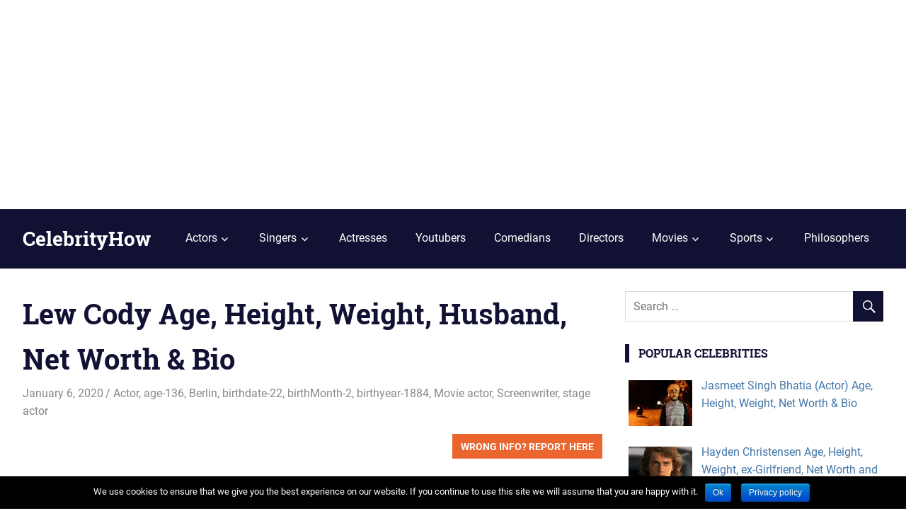

--- FILE ---
content_type: text/html; charset=UTF-8
request_url: https://www.celebrityhow.com/lew-cody-age-height-weight-husband-net-worth-bio/
body_size: 11828
content:
<!DOCTYPE html>
<html lang="en-US" prefix="og: http://ogp.me/ns#">

<head>
<meta charset="UTF-8">
<meta name="viewport" content="width=device-width, initial-scale=1">
<link rel="profile" href="http://gmpg.org/xfn/11">
<link rel="pingback" href="https://www.celebrityhow.com/xmlrpc.php">
<meta name="verifyownership" 
 content="b59e5c27af39403b739dbb890abb9d93"/>
<title>Lew Cody Age, Height, Weight, Husband, Net Worth &amp; Bio - CelebrityHow</title>
<meta name='robots' content='max-image-preview:large' />

<!-- This site is optimized with the Yoast SEO plugin v11.1.1 - https://yoast.com/wordpress/plugins/seo/ -->
<link rel="canonical" href="https://www.celebrityhow.com/lew-cody-age-height-weight-husband-net-worth-bio/" />
<meta property="og:locale" content="en_US" />
<meta property="og:type" content="article" />
<meta property="og:title" content="Lew Cody Age, Height, Weight, Husband, Net Worth &amp; Bio - CelebrityHow" />
<meta property="og:description" content="Wrong Info? Report Here Issue: * Wrong Information Suggestion Your Name: Your Email: * Details: * Submit (If you don&#039;t want to display your name," />
<meta property="og:url" content="https://www.celebrityhow.com/lew-cody-age-height-weight-husband-net-worth-bio/" />
<meta property="og:site_name" content="CelebrityHow" />
<meta property="article:section" content="Actor" />
<meta property="article:published_time" content="2020-01-06T00:09:16+00:00" />
<meta property="article:modified_time" content="2020-01-06T00:09:39+00:00" />
<meta property="og:updated_time" content="2020-01-06T00:09:39+00:00" />
<meta name="twitter:card" content="summary_large_image" />
<meta name="twitter:description" content="Wrong Info? Report Here Issue: * Wrong Information Suggestion Your Name: Your Email: * Details: * Submit (If you don&#039;t want to display your name," />
<meta name="twitter:title" content="Lew Cody Age, Height, Weight, Husband, Net Worth &amp; Bio - CelebrityHow" />
<script type='application/ld+json' class='yoast-schema-graph yoast-schema-graph--main'>{"@context":"https://schema.org","@graph":[{"@type":"Organization","@id":"https://www.celebrityhow.com/#organization","name":"","url":"https://www.celebrityhow.com/","sameAs":[]},{"@type":"WebSite","@id":"https://www.celebrityhow.com/#website","url":"https://www.celebrityhow.com/","name":"CelebrityHow","publisher":{"@id":"https://www.celebrityhow.com/#organization"},"potentialAction":{"@type":"SearchAction","target":"https://www.celebrityhow.com/?s={search_term_string}","query-input":"required name=search_term_string"}},{"@type":"WebPage","@id":"https://www.celebrityhow.com/lew-cody-age-height-weight-husband-net-worth-bio/#webpage","url":"https://www.celebrityhow.com/lew-cody-age-height-weight-husband-net-worth-bio/","inLanguage":"en-US","name":"Lew Cody Age, Height, Weight, Husband, Net Worth &amp; Bio - CelebrityHow","isPartOf":{"@id":"https://www.celebrityhow.com/#website"},"datePublished":"2020-01-06T00:09:16+00:00","dateModified":"2020-01-06T00:09:39+00:00"},{"@type":"Article","@id":"https://www.celebrityhow.com/lew-cody-age-height-weight-husband-net-worth-bio/#article","isPartOf":{"@id":"https://www.celebrityhow.com/lew-cody-age-height-weight-husband-net-worth-bio/#webpage"},"author":{"@id":"https://www.celebrityhow.com/author/vj1wm/#author","name":"vj1wm"},"publisher":{"@id":"https://www.celebrityhow.com/#organization"},"headline":"Lew Cody Age, Height, Weight, Husband, Net Worth &#038; Bio","datePublished":"2020-01-06T00:09:16+00:00","dateModified":"2020-01-06T00:09:39+00:00","commentCount":0,"mainEntityOfPage":"https://www.celebrityhow.com/lew-cody-age-height-weight-husband-net-worth-bio/#webpage","articleSection":"Actor,age-136,Berlin,birthdate-22,birthMonth-2,birthyear-1884,Movie actor,Screenwriter,stage actor"},{"@type":"Person","@id":"https://www.celebrityhow.com/author/vj1wm/#author","name":"vj1wm","image":{"@type":"ImageObject","@id":"https://www.celebrityhow.com/#personlogo","url":"https://secure.gravatar.com/avatar/1e3db0cc9be23876b191142cb3943993?s=96&d=mm&r=g","caption":"vj1wm"},"sameAs":[]}]}</script>
<!-- / Yoast SEO plugin. -->

<link rel='dns-prefetch' href='//s.w.org' />
<link rel="alternate" type="application/rss+xml" title="CelebrityHow &raquo; Feed" href="https://www.celebrityhow.com/feed/" />
<link rel="alternate" type="application/rss+xml" title="CelebrityHow &raquo; Comments Feed" href="https://www.celebrityhow.com/comments/feed/" />
<link rel="alternate" type="application/rss+xml" title="CelebrityHow &raquo; Lew Cody Age, Height, Weight, Husband, Net Worth &#038; Bio Comments Feed" href="https://www.celebrityhow.com/lew-cody-age-height-weight-husband-net-worth-bio/feed/" />
<!-- This site uses the Google Analytics by MonsterInsights plugin v7.10.0 - Using Analytics tracking - https://www.monsterinsights.com/ -->
<script type="text/javascript" data-cfasync="false">
	var mi_version         = '7.10.0';
	var mi_track_user      = true;
	var mi_no_track_reason = '';
	
	var disableStr = 'ga-disable-UA-131528077-2';

	/* Function to detect opted out users */
	function __gaTrackerIsOptedOut() {
		return document.cookie.indexOf(disableStr + '=true') > -1;
	}

	/* Disable tracking if the opt-out cookie exists. */
	if ( __gaTrackerIsOptedOut() ) {
		window[disableStr] = true;
	}

	/* Opt-out function */
	function __gaTrackerOptout() {
	  document.cookie = disableStr + '=true; expires=Thu, 31 Dec 2099 23:59:59 UTC; path=/';
	  window[disableStr] = true;
	}
	
	if ( mi_track_user ) {
		(function(i,s,o,g,r,a,m){i['GoogleAnalyticsObject']=r;i[r]=i[r]||function(){
			(i[r].q=i[r].q||[]).push(arguments)},i[r].l=1*new Date();a=s.createElement(o),
			m=s.getElementsByTagName(o)[0];a.async=1;a.src=g;m.parentNode.insertBefore(a,m)
		})(window,document,'script','//www.google-analytics.com/analytics.js','__gaTracker');

		__gaTracker('create', 'UA-131528077-2', 'auto');
		__gaTracker('set', 'forceSSL', true);
		__gaTracker('require', 'displayfeatures');
		__gaTracker('send','pageview');
	} else {
		console.log( "" );
		(function() {
			/* https://developers.google.com/analytics/devguides/collection/analyticsjs/ */
			var noopfn = function() {
				return null;
			};
			var noopnullfn = function() {
				return null;
			};
			var Tracker = function() {
				return null;
			};
			var p = Tracker.prototype;
			p.get = noopfn;
			p.set = noopfn;
			p.send = noopfn;
			var __gaTracker = function() {
				var len = arguments.length;
				if ( len === 0 ) {
					return;
				}
				var f = arguments[len-1];
				if ( typeof f !== 'object' || f === null || typeof f.hitCallback !== 'function' ) {
					console.log( 'Not running function __gaTracker(' + arguments[0] + " ....) because you are not being tracked. " + mi_no_track_reason );
					return;
				}
				try {
					f.hitCallback();
				} catch (ex) {

				}
			};
			__gaTracker.create = function() {
				return new Tracker();
			};
			__gaTracker.getByName = noopnullfn;
			__gaTracker.getAll = function() {
				return [];
			};
			__gaTracker.remove = noopfn;
			window['__gaTracker'] = __gaTracker;
					})();
		}
</script>
<!-- / Google Analytics by MonsterInsights -->
<script type="text/javascript">
window._wpemojiSettings = {"baseUrl":"https:\/\/s.w.org\/images\/core\/emoji\/14.0.0\/72x72\/","ext":".png","svgUrl":"https:\/\/s.w.org\/images\/core\/emoji\/14.0.0\/svg\/","svgExt":".svg","source":{"concatemoji":"https:\/\/www.celebrityhow.com\/wp-includes\/js\/wp-emoji-release.min.js?ver=6.0.2"}};
/*! This file is auto-generated */
!function(e,a,t){var n,r,o,i=a.createElement("canvas"),p=i.getContext&&i.getContext("2d");function s(e,t){var a=String.fromCharCode,e=(p.clearRect(0,0,i.width,i.height),p.fillText(a.apply(this,e),0,0),i.toDataURL());return p.clearRect(0,0,i.width,i.height),p.fillText(a.apply(this,t),0,0),e===i.toDataURL()}function c(e){var t=a.createElement("script");t.src=e,t.defer=t.type="text/javascript",a.getElementsByTagName("head")[0].appendChild(t)}for(o=Array("flag","emoji"),t.supports={everything:!0,everythingExceptFlag:!0},r=0;r<o.length;r++)t.supports[o[r]]=function(e){if(!p||!p.fillText)return!1;switch(p.textBaseline="top",p.font="600 32px Arial",e){case"flag":return s([127987,65039,8205,9895,65039],[127987,65039,8203,9895,65039])?!1:!s([55356,56826,55356,56819],[55356,56826,8203,55356,56819])&&!s([55356,57332,56128,56423,56128,56418,56128,56421,56128,56430,56128,56423,56128,56447],[55356,57332,8203,56128,56423,8203,56128,56418,8203,56128,56421,8203,56128,56430,8203,56128,56423,8203,56128,56447]);case"emoji":return!s([129777,127995,8205,129778,127999],[129777,127995,8203,129778,127999])}return!1}(o[r]),t.supports.everything=t.supports.everything&&t.supports[o[r]],"flag"!==o[r]&&(t.supports.everythingExceptFlag=t.supports.everythingExceptFlag&&t.supports[o[r]]);t.supports.everythingExceptFlag=t.supports.everythingExceptFlag&&!t.supports.flag,t.DOMReady=!1,t.readyCallback=function(){t.DOMReady=!0},t.supports.everything||(n=function(){t.readyCallback()},a.addEventListener?(a.addEventListener("DOMContentLoaded",n,!1),e.addEventListener("load",n,!1)):(e.attachEvent("onload",n),a.attachEvent("onreadystatechange",function(){"complete"===a.readyState&&t.readyCallback()})),(e=t.source||{}).concatemoji?c(e.concatemoji):e.wpemoji&&e.twemoji&&(c(e.twemoji),c(e.wpemoji)))}(window,document,window._wpemojiSettings);
</script>
<style type="text/css">
img.wp-smiley,
img.emoji {
	display: inline !important;
	border: none !important;
	box-shadow: none !important;
	height: 1em !important;
	width: 1em !important;
	margin: 0 0.07em !important;
	vertical-align: -0.1em !important;
	background: none !important;
	padding: 0 !important;
}
</style>
	<link rel='stylesheet' id='gridbox-custom-fonts-css'  href='https://www.celebrityhow.com/wp-content/themes/gridbox/assets/css/custom-fonts.css?ver=20180413' type='text/css' media='all' />
<link rel='stylesheet' id='wp-block-library-css'  href='https://www.celebrityhow.com/wp-includes/css/dist/block-library/style.min.css?ver=6.0.2' type='text/css' media='all' />
<style id='global-styles-inline-css' type='text/css'>
body{--wp--preset--color--black: #000000;--wp--preset--color--cyan-bluish-gray: #abb8c3;--wp--preset--color--white: #ffffff;--wp--preset--color--pale-pink: #f78da7;--wp--preset--color--vivid-red: #cf2e2e;--wp--preset--color--luminous-vivid-orange: #ff6900;--wp--preset--color--luminous-vivid-amber: #fcb900;--wp--preset--color--light-green-cyan: #7bdcb5;--wp--preset--color--vivid-green-cyan: #00d084;--wp--preset--color--pale-cyan-blue: #8ed1fc;--wp--preset--color--vivid-cyan-blue: #0693e3;--wp--preset--color--vivid-purple: #9b51e0;--wp--preset--gradient--vivid-cyan-blue-to-vivid-purple: linear-gradient(135deg,rgba(6,147,227,1) 0%,rgb(155,81,224) 100%);--wp--preset--gradient--light-green-cyan-to-vivid-green-cyan: linear-gradient(135deg,rgb(122,220,180) 0%,rgb(0,208,130) 100%);--wp--preset--gradient--luminous-vivid-amber-to-luminous-vivid-orange: linear-gradient(135deg,rgba(252,185,0,1) 0%,rgba(255,105,0,1) 100%);--wp--preset--gradient--luminous-vivid-orange-to-vivid-red: linear-gradient(135deg,rgba(255,105,0,1) 0%,rgb(207,46,46) 100%);--wp--preset--gradient--very-light-gray-to-cyan-bluish-gray: linear-gradient(135deg,rgb(238,238,238) 0%,rgb(169,184,195) 100%);--wp--preset--gradient--cool-to-warm-spectrum: linear-gradient(135deg,rgb(74,234,220) 0%,rgb(151,120,209) 20%,rgb(207,42,186) 40%,rgb(238,44,130) 60%,rgb(251,105,98) 80%,rgb(254,248,76) 100%);--wp--preset--gradient--blush-light-purple: linear-gradient(135deg,rgb(255,206,236) 0%,rgb(152,150,240) 100%);--wp--preset--gradient--blush-bordeaux: linear-gradient(135deg,rgb(254,205,165) 0%,rgb(254,45,45) 50%,rgb(107,0,62) 100%);--wp--preset--gradient--luminous-dusk: linear-gradient(135deg,rgb(255,203,112) 0%,rgb(199,81,192) 50%,rgb(65,88,208) 100%);--wp--preset--gradient--pale-ocean: linear-gradient(135deg,rgb(255,245,203) 0%,rgb(182,227,212) 50%,rgb(51,167,181) 100%);--wp--preset--gradient--electric-grass: linear-gradient(135deg,rgb(202,248,128) 0%,rgb(113,206,126) 100%);--wp--preset--gradient--midnight: linear-gradient(135deg,rgb(2,3,129) 0%,rgb(40,116,252) 100%);--wp--preset--duotone--dark-grayscale: url('#wp-duotone-dark-grayscale');--wp--preset--duotone--grayscale: url('#wp-duotone-grayscale');--wp--preset--duotone--purple-yellow: url('#wp-duotone-purple-yellow');--wp--preset--duotone--blue-red: url('#wp-duotone-blue-red');--wp--preset--duotone--midnight: url('#wp-duotone-midnight');--wp--preset--duotone--magenta-yellow: url('#wp-duotone-magenta-yellow');--wp--preset--duotone--purple-green: url('#wp-duotone-purple-green');--wp--preset--duotone--blue-orange: url('#wp-duotone-blue-orange');--wp--preset--font-size--small: 13px;--wp--preset--font-size--medium: 20px;--wp--preset--font-size--large: 36px;--wp--preset--font-size--x-large: 42px;}.has-black-color{color: var(--wp--preset--color--black) !important;}.has-cyan-bluish-gray-color{color: var(--wp--preset--color--cyan-bluish-gray) !important;}.has-white-color{color: var(--wp--preset--color--white) !important;}.has-pale-pink-color{color: var(--wp--preset--color--pale-pink) !important;}.has-vivid-red-color{color: var(--wp--preset--color--vivid-red) !important;}.has-luminous-vivid-orange-color{color: var(--wp--preset--color--luminous-vivid-orange) !important;}.has-luminous-vivid-amber-color{color: var(--wp--preset--color--luminous-vivid-amber) !important;}.has-light-green-cyan-color{color: var(--wp--preset--color--light-green-cyan) !important;}.has-vivid-green-cyan-color{color: var(--wp--preset--color--vivid-green-cyan) !important;}.has-pale-cyan-blue-color{color: var(--wp--preset--color--pale-cyan-blue) !important;}.has-vivid-cyan-blue-color{color: var(--wp--preset--color--vivid-cyan-blue) !important;}.has-vivid-purple-color{color: var(--wp--preset--color--vivid-purple) !important;}.has-black-background-color{background-color: var(--wp--preset--color--black) !important;}.has-cyan-bluish-gray-background-color{background-color: var(--wp--preset--color--cyan-bluish-gray) !important;}.has-white-background-color{background-color: var(--wp--preset--color--white) !important;}.has-pale-pink-background-color{background-color: var(--wp--preset--color--pale-pink) !important;}.has-vivid-red-background-color{background-color: var(--wp--preset--color--vivid-red) !important;}.has-luminous-vivid-orange-background-color{background-color: var(--wp--preset--color--luminous-vivid-orange) !important;}.has-luminous-vivid-amber-background-color{background-color: var(--wp--preset--color--luminous-vivid-amber) !important;}.has-light-green-cyan-background-color{background-color: var(--wp--preset--color--light-green-cyan) !important;}.has-vivid-green-cyan-background-color{background-color: var(--wp--preset--color--vivid-green-cyan) !important;}.has-pale-cyan-blue-background-color{background-color: var(--wp--preset--color--pale-cyan-blue) !important;}.has-vivid-cyan-blue-background-color{background-color: var(--wp--preset--color--vivid-cyan-blue) !important;}.has-vivid-purple-background-color{background-color: var(--wp--preset--color--vivid-purple) !important;}.has-black-border-color{border-color: var(--wp--preset--color--black) !important;}.has-cyan-bluish-gray-border-color{border-color: var(--wp--preset--color--cyan-bluish-gray) !important;}.has-white-border-color{border-color: var(--wp--preset--color--white) !important;}.has-pale-pink-border-color{border-color: var(--wp--preset--color--pale-pink) !important;}.has-vivid-red-border-color{border-color: var(--wp--preset--color--vivid-red) !important;}.has-luminous-vivid-orange-border-color{border-color: var(--wp--preset--color--luminous-vivid-orange) !important;}.has-luminous-vivid-amber-border-color{border-color: var(--wp--preset--color--luminous-vivid-amber) !important;}.has-light-green-cyan-border-color{border-color: var(--wp--preset--color--light-green-cyan) !important;}.has-vivid-green-cyan-border-color{border-color: var(--wp--preset--color--vivid-green-cyan) !important;}.has-pale-cyan-blue-border-color{border-color: var(--wp--preset--color--pale-cyan-blue) !important;}.has-vivid-cyan-blue-border-color{border-color: var(--wp--preset--color--vivid-cyan-blue) !important;}.has-vivid-purple-border-color{border-color: var(--wp--preset--color--vivid-purple) !important;}.has-vivid-cyan-blue-to-vivid-purple-gradient-background{background: var(--wp--preset--gradient--vivid-cyan-blue-to-vivid-purple) !important;}.has-light-green-cyan-to-vivid-green-cyan-gradient-background{background: var(--wp--preset--gradient--light-green-cyan-to-vivid-green-cyan) !important;}.has-luminous-vivid-amber-to-luminous-vivid-orange-gradient-background{background: var(--wp--preset--gradient--luminous-vivid-amber-to-luminous-vivid-orange) !important;}.has-luminous-vivid-orange-to-vivid-red-gradient-background{background: var(--wp--preset--gradient--luminous-vivid-orange-to-vivid-red) !important;}.has-very-light-gray-to-cyan-bluish-gray-gradient-background{background: var(--wp--preset--gradient--very-light-gray-to-cyan-bluish-gray) !important;}.has-cool-to-warm-spectrum-gradient-background{background: var(--wp--preset--gradient--cool-to-warm-spectrum) !important;}.has-blush-light-purple-gradient-background{background: var(--wp--preset--gradient--blush-light-purple) !important;}.has-blush-bordeaux-gradient-background{background: var(--wp--preset--gradient--blush-bordeaux) !important;}.has-luminous-dusk-gradient-background{background: var(--wp--preset--gradient--luminous-dusk) !important;}.has-pale-ocean-gradient-background{background: var(--wp--preset--gradient--pale-ocean) !important;}.has-electric-grass-gradient-background{background: var(--wp--preset--gradient--electric-grass) !important;}.has-midnight-gradient-background{background: var(--wp--preset--gradient--midnight) !important;}.has-small-font-size{font-size: var(--wp--preset--font-size--small) !important;}.has-medium-font-size{font-size: var(--wp--preset--font-size--medium) !important;}.has-large-font-size{font-size: var(--wp--preset--font-size--large) !important;}.has-x-large-font-size{font-size: var(--wp--preset--font-size--x-large) !important;}
</style>
<link rel='stylesheet' id='contact-form-7-css'  href='https://www.celebrityhow.com/wp-content/plugins/contact-form-7/includes/css/styles.css?ver=5.1.1' type='text/css' media='all' />
<link rel='stylesheet' id='cookie-notice-front-css'  href='https://www.celebrityhow.com/wp-content/plugins/cookie-notice/css/front.min.css?ver=6.0.2' type='text/css' media='all' />
<link rel='stylesheet' id='wprc-style-css'  href='https://www.celebrityhow.com/wp-content/plugins/report-content/static/css/styles.css?ver=6.0.2' type='text/css' media='all' />
<link rel='stylesheet' id='gridbox-stylesheet-css'  href='https://www.celebrityhow.com/wp-content/themes/gridbox/style.css?ver=1.6' type='text/css' media='all' />
<style id='gridbox-stylesheet-inline-css' type='text/css'>
.site-description, .type-post .entry-footer .entry-author, .primary-navigation .main-navigation-menu li.header-search { position: absolute; clip: rect(1px, 1px, 1px, 1px); width: 1px; height: 1px; overflow: hidden; }
</style>
<link rel='stylesheet' id='genericons-css'  href='https://www.celebrityhow.com/wp-content/themes/gridbox/assets/genericons/genericons.css?ver=3.4.1' type='text/css' media='all' />
<link rel='stylesheet' id='themezee-widget-bundle-css'  href='https://www.celebrityhow.com/wp-content/themes/gridbox/assets/css/themezee-widget-bundle.css?ver=20160421' type='text/css' media='all' />
<link rel='stylesheet' id='themezee-related-posts-css'  href='https://www.celebrityhow.com/wp-content/themes/gridbox/assets/css/themezee-related-posts.css?ver=20160421' type='text/css' media='all' />
<link rel='stylesheet' id='tablepress-default-css'  href='https://www.celebrityhow.com/wp-content/plugins/tablepress/css/default.min.css?ver=1.9.2' type='text/css' media='all' />
<link rel='stylesheet' id='gridbox-pro-css'  href='https://www.celebrityhow.com/wp-content/plugins/gridbox-pro/assets/css/gridbox-pro.css?ver=1.5' type='text/css' media='all' />
<link rel='stylesheet' id='wp_review-style-css'  href='https://www.celebrityhow.com/wp-content/plugins/wp-review/public/css/wp-review.css?ver=5.2.0' type='text/css' media='all' />
<script type='text/javascript' id='monsterinsights-frontend-script-js-extra'>
/* <![CDATA[ */
var monsterinsights_frontend = {"js_events_tracking":"true","download_extensions":"doc,pdf,ppt,zip,xls,docx,pptx,xlsx","inbound_paths":"[{\"path\":\"\\\/go\\\/\",\"label\":\"affiliate\"},{\"path\":\"\\\/recommend\\\/\",\"label\":\"affiliate\"}]","home_url":"https:\/\/www.celebrityhow.com","hash_tracking":"false"};
/* ]]> */
</script>
<script type='text/javascript' src='https://www.celebrityhow.com/wp-content/plugins/google-analytics-for-wordpress/assets/js/frontend.min.js?ver=7.10.0' id='monsterinsights-frontend-script-js'></script>
<script type='text/javascript' src='https://www.celebrityhow.com/wp-includes/js/jquery/jquery.min.js?ver=3.6.0' id='jquery-core-js'></script>
<script type='text/javascript' src='https://www.celebrityhow.com/wp-includes/js/jquery/jquery-migrate.min.js?ver=3.3.2' id='jquery-migrate-js'></script>
<script type='text/javascript' id='wprc-script-js-extra'>
/* <![CDATA[ */
var wprcajaxhandler = {"ajaxurl":"https:\/\/www.celebrityhow.com\/wp-admin\/admin-ajax.php"};
/* ]]> */
</script>
<script type='text/javascript' src='https://www.celebrityhow.com/wp-content/plugins/report-content/static/js/scripts.js?ver=6.0.2' id='wprc-script-js'></script>
<!--[if lt IE 9]>
<script type='text/javascript' src='https://www.celebrityhow.com/wp-content/themes/gridbox/assets/js/html5shiv.min.js?ver=3.7.3' id='html5shiv-js'></script>
<![endif]-->
<script type='text/javascript' src='https://www.celebrityhow.com/wp-content/themes/gridbox/assets/js/navigation.js?ver=20170127' id='gridbox-jquery-navigation-js'></script>
<link rel="https://api.w.org/" href="https://www.celebrityhow.com/wp-json/" /><link rel="alternate" type="application/json" href="https://www.celebrityhow.com/wp-json/wp/v2/posts/33919" /><link rel="EditURI" type="application/rsd+xml" title="RSD" href="https://www.celebrityhow.com/xmlrpc.php?rsd" />
<link rel="wlwmanifest" type="application/wlwmanifest+xml" href="https://www.celebrityhow.com/wp-includes/wlwmanifest.xml" /> 
<meta name="generator" content="WordPress 6.0.2" />
<link rel='shortlink' href='https://www.celebrityhow.com/?p=33919' />
<link rel="alternate" type="application/json+oembed" href="https://www.celebrityhow.com/wp-json/oembed/1.0/embed?url=https%3A%2F%2Fwww.celebrityhow.com%2Flew-cody-age-height-weight-husband-net-worth-bio%2F" />
<link rel="alternate" type="text/xml+oembed" href="https://www.celebrityhow.com/wp-json/oembed/1.0/embed?url=https%3A%2F%2Fwww.celebrityhow.com%2Flew-cody-age-height-weight-husband-net-worth-bio%2F&#038;format=xml" />
<!-- HFCM by 99 Robots - Snippet # 2: google -->
<meta name="google-site-verification" content="IM-fgUKYy06JFoi5DfQcBjMYq_aleA_CLP_1uKrlW3s" />
<!-- /end HFCM by 99 Robots -->
<link rel="icon" href="https://www.celebrityhow.com/wp-content/uploads/2018/07/cropped-favicon-j-32x32.jpg" sizes="32x32" />
<link rel="icon" href="https://www.celebrityhow.com/wp-content/uploads/2018/07/cropped-favicon-j-192x192.jpg" sizes="192x192" />
<link rel="apple-touch-icon" href="https://www.celebrityhow.com/wp-content/uploads/2018/07/cropped-favicon-j-180x180.jpg" />
<meta name="msapplication-TileImage" content="https://www.celebrityhow.com/wp-content/uploads/2018/07/cropped-favicon-j-270x270.jpg" />
		<style type="text/css" id="wp-custom-css">
			.tablepress img {
    max-height: 150px;
    max-width: 100%;
}

table h3
{
    margin-top: 5px;
    margin-bottom: 5px;
    color: #ce3d3d;
    text-decoration: underline;
}

.tablepress 
{
	border: 1px solid #ddd;
}

.tablepress h3 tr td
{
	background: #000;
}		</style>
		<style>
.ai-viewports                 {--ai: 1;}
.ai-viewport-3                { display: none !important;}
.ai-viewport-2                { display: none !important;}
.ai-viewport-1                { display: inherit !important;}
.ai-viewport-0                { display: none !important;}
@media (min-width: 768px) and (max-width: 979px) {
.ai-viewport-1                { display: none !important;}
.ai-viewport-2                { display: inherit !important;}
}
@media (max-width: 767px) {
.ai-viewport-1                { display: none !important;}
.ai-viewport-3                { display: inherit !important;}
}
</style>
</head>

<body class="post-template-default single single-post postid-33919 single-format-standard cookies-not-set post-layout-three-columns post-layout-columns author-hidden"><div class='code-block code-block-1 ai-viewport-1' style='margin: 8px 0; clear: both;'>
<center>
<script async src="https://pagead2.googlesyndication.com/pagead/js/adsbygoogle.js"></script>
<!-- celeb1 -->
<ins class="adsbygoogle"
     style="display:block"
     data-ad-client="ca-pub-8664296947579634"
     data-ad-slot="8816377105"
     data-ad-format="auto"
     data-full-width-responsive="true"></ins>
<script>
     (adsbygoogle = window.adsbygoogle || []).push({});
</script>
</center></div>


	<div id="page" class="hfeed site">

		<a class="skip-link screen-reader-text" href="#content">Skip to content</a>

		
		<header id="masthead" class="site-header clearfix" role="banner">

			<div class="header-main container clearfix">

				<div id="logo" class="site-branding clearfix">

										
			<p class="site-title"><a href="https://www.celebrityhow.com/" rel="home">CelebrityHow</a></p>

							
			<p class="site-description">Celebrity Bio, Net worth, Age, Height etc</p>

		
				</div><!-- .site-branding -->

				<nav id="main-navigation" class="primary-navigation navigation clearfix" role="navigation">
					<ul id="menu-main1" class="main-navigation-menu"><li id="menu-item-9019" class="menu-item menu-item-type-custom menu-item-object-custom menu-item-has-children menu-item-9019"><a href="#">Actors</a>
<ul class="sub-menu">
	<li id="menu-item-9017" class="menu-item menu-item-type-taxonomy menu-item-object-category menu-item-9017"><a href="https://www.celebrityhow.com/category/indian-actor/">Indian</a></li>
	<li id="menu-item-9020" class="menu-item menu-item-type-taxonomy menu-item-object-category menu-item-9020"><a href="https://www.celebrityhow.com/category/bangladeshi-actor/">Bangladeshi</a></li>
	<li id="menu-item-9018" class="menu-item menu-item-type-taxonomy menu-item-object-category menu-item-9018"><a href="https://www.celebrityhow.com/category/hollywood-actor/">Hollywood</a></li>
</ul>
</li>
<li id="menu-item-9022" class="menu-item menu-item-type-custom menu-item-object-custom menu-item-has-children menu-item-9022"><a href="#">Singers</a>
<ul class="sub-menu">
	<li id="menu-item-9008" class="menu-item menu-item-type-taxonomy menu-item-object-category menu-item-9008"><a href="https://www.celebrityhow.com/category/indian-singer/">Indian</a></li>
	<li id="menu-item-9021" class="menu-item menu-item-type-taxonomy menu-item-object-category menu-item-9021"><a href="https://www.celebrityhow.com/category/pakistani-singer/">Pakistani</a></li>
</ul>
</li>
<li id="menu-item-9009" class="menu-item menu-item-type-taxonomy menu-item-object-category menu-item-9009"><a href="https://www.celebrityhow.com/category/indian-actress/">Actresses</a></li>
<li id="menu-item-9012" class="menu-item menu-item-type-taxonomy menu-item-object-category menu-item-9012"><a href="https://www.celebrityhow.com/category/indian-youtuber/">Youtubers</a></li>
<li id="menu-item-9015" class="menu-item menu-item-type-taxonomy menu-item-object-category menu-item-9015"><a href="https://www.celebrityhow.com/category/indian-comedian/">Comedians</a></li>
<li id="menu-item-9014" class="menu-item menu-item-type-taxonomy menu-item-object-category menu-item-9014"><a href="https://www.celebrityhow.com/category/indian-movie-director/">Directors</a></li>
<li id="menu-item-13814" class="menu-item menu-item-type-custom menu-item-object-custom menu-item-has-children menu-item-13814"><a href="#">Movies</a>
<ul class="sub-menu">
	<li id="menu-item-13816" class="menu-item menu-item-type-taxonomy menu-item-object-category menu-item-13816"><a href="https://www.celebrityhow.com/category/tamil-movies/">Tamil Movies</a></li>
	<li id="menu-item-13815" class="menu-item menu-item-type-taxonomy menu-item-object-category menu-item-13815"><a href="https://www.celebrityhow.com/category/telugu-movies/">Telugu Movies</a></li>
	<li id="menu-item-13817" class="menu-item menu-item-type-taxonomy menu-item-object-category menu-item-13817"><a href="https://www.celebrityhow.com/category/hindi-movies/">Hindi Movies</a></li>
</ul>
</li>
<li id="menu-item-13943" class="menu-item menu-item-type-custom menu-item-object-custom menu-item-has-children menu-item-13943"><a href="#">Sports</a>
<ul class="sub-menu">
	<li id="menu-item-13944" class="menu-item menu-item-type-taxonomy menu-item-object-category menu-item-13944"><a href="https://www.celebrityhow.com/category/cricket-players/">Cricket Players</a></li>
</ul>
</li>
<li id="menu-item-86752" class="menu-item menu-item-type-taxonomy menu-item-object-category menu-item-86752"><a href="https://www.celebrityhow.com/category/philosophers/">Philosophers</a></li>
</ul>				</nav><!-- #main-navigation -->

			</div><!-- .header-main -->

		</header><!-- #masthead -->

		
		
		<div id="content" class="site-content container clearfix">
		
	<section id="primary" class="content-single content-area">
		<main id="main" class="site-main" role="main">
				
		<div class='code-block code-block-2 ai-viewport-2 ai-viewport-3' style='margin: 8px 0; clear: both;'>
<script async src="https://pagead2.googlesyndication.com/pagead/js/adsbygoogle.js"></script>
<!-- celeb1 -->
<ins class="adsbygoogle"
     style="display:block"
     data-ad-client="ca-pub-8664296947579634"
     data-ad-slot="8816377105"
     data-ad-format="auto"
     data-full-width-responsive="true"></ins>
<script>
     (adsbygoogle = window.adsbygoogle || []).push({});
</script></div>

<article id="post-33919" class="post-33919 post type-post status-publish format-standard hentry category-actor category-age-136 category-berlin category-birthdate-22 category-birthmonth-2 category-birthyear-1884 category-movie-actor category-screenwriter category-stage-actor">


	<header class="entry-header">

		<h1 class="entry-title">Lew Cody Age, Height, Weight, Husband, Net Worth &#038; Bio</h1>
		<div class="entry-meta"><span class="meta-date"><a href="https://www.celebrityhow.com/lew-cody-age-height-weight-husband-net-worth-bio/" title="12:09 am" rel="bookmark"><time class="entry-date published updated" datetime="2020-01-06T00:09:16+00:00">January 6, 2020</time></a></span><span class="meta-author"> <span class="author vcard"><a class="url fn n" href="https://www.celebrityhow.com/author/vj1wm/" title="View all posts by vj1wm" rel="author">vj1wm</a></span></span><span class="meta-category"> <a href="https://www.celebrityhow.com/category/actor/" rel="category tag">Actor</a>, <a href="https://www.celebrityhow.com/category/age-136/" rel="category tag">age-136</a>, <a href="https://www.celebrityhow.com/category/berlin/" rel="category tag">Berlin</a>, <a href="https://www.celebrityhow.com/category/birthdate-22/" rel="category tag">birthdate-22</a>, <a href="https://www.celebrityhow.com/category/birthmonth-2/" rel="category tag">birthMonth-2</a>, <a href="https://www.celebrityhow.com/category/birthyear-1884/" rel="category tag">birthyear-1884</a>, <a href="https://www.celebrityhow.com/category/movie-actor/" rel="category tag">Movie actor</a>, <a href="https://www.celebrityhow.com/category/screenwriter/" rel="category tag">Screenwriter</a>, <a href="https://www.celebrityhow.com/category/stage-actor/" rel="category tag">stage actor</a></span></div>
	</header><!-- .entry-header -->

	<div class="entry-content clearfix">
	
		
		<div class="wprc-container red-colorscheme">
	<button type="button" class="wprc-switch">Wrong Info? Report Here</button>
	<div class="wprc-content">
		<div class="wprc-message">
		</div>
		<div class="wprc-form">
						<div class="left-section">
				<li class="list-item-reason">
					<label for="input-reason-33919">Issue: <span
							class="required-sign">*</span></label><br/>
					<select id="input-reason-33919" class="input-reason">
													<option>Wrong Information</option>
													<option>Suggestion</option>
											</select>
				</li>
				<li class="list-item-name">
											<label for="input-name-33919">
							Your Name:
													</label><br/>
						<input type="text" id="input-name-33919" class="input-name wprc-input"/>
									</li>
				<li class="list-item-email">
											<label for="input-email-33919">
							Your Email:
							<span
								class="required-sign">*</span>						</label><br/>
						<input type="text" id="input-email-33919" class="input-email wprc-input"/>
									</li>
			</div>
			<div class="right-section">
				<li class="list-item-details">
											<label for="input-details-33919">
							Details:
							<span
								class="required-sign">*</span>						</label><br/>
						<textarea id="input-details-33919"
								  class="input-details wprc-input"></textarea>
									</li>
			</div>
			<div class="clear"></div>
			<input type="hidden" class="post-id" value="33919">
			<button type="button" class="wprc-submit">Submit (If you don't want to display your name, please leave it blank.)</button>
			<img class="loading-img" style="display:none;"
				 src="https://www.celebrityhow.com/wp-content/plugins/report-content/static/img/loading.gif"/>
		</div>
	</div>
	</div><p><strong>Lew Cody</strong> (actor)</p>
<p>Lew Cody is a popular United States of America actor who is most renowned for his screenwriter,Movie actor,stage actor,actor.</p>
<p>Celebrity how publishes up-to date right information on Celebrity Lew Cody , Mainly about Lew Cody Physical stats(Height,Weight,Hair Colour,Eye Colour) and Lew Cody Biography (Age,Birth Date, Birth Place,Education) and Lew Cody Career (Profession,Net Worth,Famous for,Hobbies).</p>
<h2>Lew Cody Bio</h2>
<p>Lew Cody  age is around 136,as Lew Cody was born on the 22th of Feb, 1884 in Berlin.</p><div class='code-block code-block-5' style='margin: 8px 0; clear: both;'>
<script async src="https://pagead2.googlesyndication.com/pagead/js/adsbygoogle.js"></script>
<!-- celeb1 -->
<ins class="adsbygoogle"
     style="display:block"
     data-ad-client="ca-pub-8664296947579634"
     data-ad-slot="8816377105"
     data-ad-format="auto"
     data-full-width-responsive="true"></ins>
<script>
     (adsbygoogle = window.adsbygoogle || []).push({});
</script></div>

<h2>How Popular Lew Cody is</h2>
<p>* 136 is AGE #<a href="https://www.celebrityhow.com/category/age-136/">415</a><br />
* 1884 is the Birth Year #<a href="https://www.celebrityhow.com/category/birthyear-1884/">308</a><br />
* 2 is the Birth Month #<a href="https://www.celebrityhow.com/category/birthMonth-2/">749</a><br />
* 22 is the BirthDay #<a href="https://www.celebrityhow.com/category/birthdate-22/">173</a></p>
<p>* Berlin is the birth Place #<a href="https://www.celebrityhow.com/category/Berlin/">629</a></p>
<p>Celebrity How Calculates  Lew Cody Popularity Based on Wiki page views and also our internal Page view count.</p><div class='code-block code-block-6' style='margin: 8px 0; clear: both;'>
<script async src="https://pagead2.googlesyndication.com/pagead/js/adsbygoogle.js"></script>
<!-- celeb1 -->
<ins class="adsbygoogle"
     style="display:block"
     data-ad-client="ca-pub-8664296947579634"
     data-ad-slot="8816377105"
     data-ad-format="auto"
     data-full-width-responsive="true"></ins>
<script>
     (adsbygoogle = window.adsbygoogle || []).push({});
</script></div>

<table width="583">
<tbody>
<tr>
<td width="336">
<h3><span style="color: #ff0000;">Bio</span></h3>
</td>
<td width="247"></td>
</tr>
<tr>
<td>Real Name</td>
<td>Lew Cody</td>
</tr>
<tr>
<td>Nickname</td>
<td>NA</td>
</tr>
<tr>
<td>First Name</td>
<td>Lew</td>
</tr>
<tr>
<td>Last Name</td>
<td>NA</td>
</tr>
<tr>
<td>Date of Birth</td>
<td>1884-02-22T00:00:00Z</td>
</tr>
<tr>
<td>Gender</td>
<td>male</td>
</tr>
<tr>
<td>Age</td>
<td>136</td>
</tr>
<tr>
<td>Nationality</td>
<td>United States of America</td>
</tr>
<tr>
<td>Religion</td>
<td>NA</td>
</tr>
<tr>
<td>Place of Birth</td>
<td>Berlin</td>
</tr>
<tr>
<td>Education</td>
<td>Under assessment</td>
</tr>
<tr>
<td>languages spoken, written or signed</td>
<td>NA</td>
</tr>
<tr>
<td width="336">
<h3><span style="color: #ff0000;">Physical Stats</span></h3>
</td>
<td></td>
</tr>
<tr>
<td>Height</td>
<td>163</td>
</tr>
<tr>
<td>Weight</td>
<td>NA</td>
</tr>
<tr>
<td>Hair Color</td>
<td>dark brunette</td>
</tr>
<tr>
<td>Eye Color</td>
<td>blue</td>
</tr>
<tr>
<td width="336">
<h3><span style="color: #ff0000;">Career</span></h3>
</td>
<td></td>
</tr>
<tr>
<td>Profession</td>
<td>screenwriter,Movie actor,stage actor,actor</td>
</tr>
<tr>
<td>Awards</td>
<td>NA</td>
</tr>
<tr>
<td>Work Period Start</td>
<td>NA</td>
</tr>
<tr>
<td>Work Period End</td>
<td>NA</td>
</tr>
<tr>
<td>Net Worth</td>
<td>Under assessment</td>
</tr>
<tr>
<td width="336">
<h3>Family &amp; Relationships</h3>
</td>
<td></td>
</tr>
<tr>
<td>Father</td>
<td>NA</td>
</tr>
<tr>
<td>Mother</td>
<td>NA</td>
</tr>
<tr>
<td>Spouse/patner/</td>
<td>Dorothy Dalton,Dorothy Dalton,Mabel Normand,Mabel Normand,Dorothy Dalton,Dorothy Dalton</td>
</tr>
<tr>
<td>Child</td>
<td>NA</td>
</tr>
<tr>
<td width="336">
<h3><strong>Social Net Work</strong></h3>
</td>
<td></td>
</tr>
<tr>
<td>Lew Cody Facebook</td>
<td><a href="https://www.facebook.com/search/top/?q=Lew Cody">Lew Cody</a></td>
</tr>
<tr>
<td>Lew Cody Instagram</td>
<td><a href="https://www.instagram.com/explore/tags=LewCody">Lew Cody</a></td>
</tr>
<tr>
<td>Lew Cody Twitter</td>
<td><a href="https://twitter.com/search?f=users&amp;vertical=default&amp;q=Lew Cody">Lew Cody</a></td>
</tr>
<tr>
<td>Lew Cody LinkedIn</td>
<td><a href="https://www.linkedin.com/search/results/all/?keywords=Lew Cody">Lew Cody</a></td>
</tr>
</tbody>
</table>
<div style="clear:both; margin-top:0.5em; margin-bottom:0em;"><a href="https://www.celebrityhow.com/gwendolyn-pates-age-height-weight-husband-net-worth-bio/" target="_blank" class="ue348d170ed31be49bd6e304f811a7e53"><!-- INLINE RELATED POSTS 1/3 //--><style> .ue348d170ed31be49bd6e304f811a7e53 { padding:0px; margin: 0; padding-top:1em!important; padding-bottom:1em!important; width:100%; display: block; font-weight:bold; background-color:#95A5A6; border:0!important; border-left:4px solid #000000!important; text-decoration:none; } .ue348d170ed31be49bd6e304f811a7e53:active, .ue348d170ed31be49bd6e304f811a7e53:hover { opacity: 1; transition: opacity 250ms; webkit-transition: opacity 250ms; text-decoration:none; } .ue348d170ed31be49bd6e304f811a7e53 { transition: background-color 250ms; webkit-transition: background-color 250ms; opacity: 1; transition: opacity 250ms; webkit-transition: opacity 250ms; } .ue348d170ed31be49bd6e304f811a7e53 .ctaText { font-weight:bold; color:#141414; text-decoration:none; font-size: 16px; } .ue348d170ed31be49bd6e304f811a7e53 .postTitle { color:#FFFFFF; text-decoration: underline!important; font-size: 16px; } .ue348d170ed31be49bd6e304f811a7e53:hover .postTitle { text-decoration: underline!important; } </style><div style="padding-left:1em; padding-right:1em;"><span class="ctaText">Also read: </span>&nbsp; <span class="postTitle">Gwendolyn Pates Age, Height,Net Worth & Bio</span></div></a></div><h2>Lew Cody Net Worth:</h2>
<p>Check how rich is Lew Cody in 2019? also latest information on Lew Cody cars, Lew Cody income, remuneration, lifestyle.</p>
<p>We don&#8217;t have enough evidences on Lew Cody cars, Lew Cody lifestyle. We will update these information soon.</p>
<h3>Facts About Lew Cody</h3>
<ul>
<li>Lew Cody Age as of 2019 is 136</li>
<li>Awards Received by  Lew Cody:NA</li>
</ul>
<p>&nbsp;</p>
<p>&nbsp;</p>
<p>&nbsp;</p>
<div class='code-block code-block-4' style='margin: 8px 0; clear: both;'>
<script async src="https://pagead2.googlesyndication.com/pagead/js/adsbygoogle.js"></script>
<!-- celeb1 -->
<ins class="adsbygoogle"
     style="display:block"
     data-ad-client="ca-pub-8664296947579634"
     data-ad-slot="8816377105"
     data-ad-format="auto"
     data-full-width-responsive="true"></ins>
<script>
     (adsbygoogle = window.adsbygoogle || []).push({});
</script></div>

		
	</div><!-- .entry-content -->

	<footer class="entry-footer">

						
	<nav class="navigation post-navigation" aria-label="Posts">
		<h2 class="screen-reader-text">Post navigation</h2>
		<div class="nav-links"><div class="nav-previous"><a href="https://www.celebrityhow.com/kyle-hebert-age-height-weight-husband-net-worth-bio/" rel="prev"><span class="screen-reader-text">Previous Post:</span>Kyle Hebert Age, Height, Weight, Husband, Net Worth &#038; Bio</a></div><div class="nav-next"><a href="https://www.celebrityhow.com/dorothy-dalton-age-height-weight-husband-net-worth-bio/" rel="next"><span class="screen-reader-text">Next Post:</span>Dorothy Dalton Age, Height, Weight, Husband, Net Worth &#038; Bio</a></div></div>
	</nav>
	</footer><!-- .entry-footer -->

</article>
<section class="themezee-related-posts related-posts clearfix"><header class="related-posts-header"><h2 class="related-posts-title">Related Posts</h2></header>
	<div class="related-posts-grid">

		<div class="related-posts-columns related-posts-three-columns clearfix">

		
			<div class="related-post-column clearfix">

				<article id="post-92661">

					
					<header class="entry-header">

						<h4 class="entry-title"><a href="https://www.celebrityhow.com/star-alex-bio-wikiheight-age-more/" rel="bookmark">Star Alex– Bio, Wiki,Height, Age &#038; More</a></h4>
					</header><!-- .entry-header -->

					
				</article>

			</div>

		
			<div class="related-post-column clearfix">

				<article id="post-34172">

					
					<header class="entry-header">

						<h4 class="entry-title"><a href="https://www.celebrityhow.com/dylan-gelula-age-height-weight-husband-net-worth-bio/" rel="bookmark">Dylan Gelula Age, Height, Weight, Husband, Net Worth &#038; Bio</a></h4>
					</header><!-- .entry-header -->

					
				</article>

			</div>

		
			<div class="related-post-column clearfix">

				<article id="post-34173">

					
					<header class="entry-header">

						<h4 class="entry-title"><a href="https://www.celebrityhow.com/jenn-mcallister-age-height-weight-husband-net-worth-bio/" rel="bookmark">Jenn McAllister Age, Height, Weight, Husband, Net Worth &#038; Bio</a></h4>
					</header><!-- .entry-header -->

					
				</article>

			</div>

		
			<div class="related-post-column clearfix">

				<article id="post-34174">

					
					<header class="entry-header">

						<h4 class="entry-title"><a href="https://www.celebrityhow.com/nigel-miguel-age-height-weight-husband-net-worth-bio/" rel="bookmark">Nigel Miguel Age, Height, Weight, Husband, Net Worth &#038; Bio</a></h4>
					</header><!-- .entry-header -->

					
				</article>

			</div>

		
			<div class="related-post-column clearfix">

				<article id="post-34175">

					
					<header class="entry-header">

						<h4 class="entry-title"><a href="https://www.celebrityhow.com/jason-gerhardt-age-height-weight-husband-net-worth-bio/" rel="bookmark">Jason Gerhardt Age, Height, Weight, Husband, Net Worth &#038; Bio</a></h4>
					</header><!-- .entry-header -->

					
				</article>

			</div>

		
			<div class="related-post-column clearfix">

				<article id="post-34160">

					
					<header class="entry-header">

						<h4 class="entry-title"><a href="https://www.celebrityhow.com/leon-robinson-age-height-weight-husband-net-worth-bio/" rel="bookmark">Leon Robinson Age, Height, Weight, Husband, Net Worth &#038; Bio</a></h4>
					</header><!-- .entry-header -->

					
				</article>

			</div>

		
		</div>

	</div>

</section>
<div id="comments" class="comments-area">

	
	
	
		<div id="respond" class="comment-respond">
		<h3 id="reply-title" class="comment-reply-title"><span>Leave a Reply</span> <small><a rel="nofollow" id="cancel-comment-reply-link" href="/lew-cody-age-height-weight-husband-net-worth-bio/#respond" style="display:none;">Cancel reply</a></small></h3><form action="https://www.celebrityhow.com/wp-comments-post.php" method="post" id="commentform" class="comment-form" novalidate><p class="comment-notes"><span id="email-notes">Your email address will not be published.</span> <span class="required-field-message" aria-hidden="true">Required fields are marked <span class="required" aria-hidden="true">*</span></span></p><p class="comment-form-comment"><label for="comment">Comment <span class="required" aria-hidden="true">*</span></label> <textarea id="comment" name="comment" cols="45" rows="8" maxlength="65525" required></textarea></p><p class="comment-form-author"><label for="author">Name <span class="required" aria-hidden="true">*</span></label> <input id="author" name="author" type="text" value="" size="30" maxlength="245" required /></p>
<p class="comment-form-email"><label for="email">Email <span class="required" aria-hidden="true">*</span></label> <input id="email" name="email" type="email" value="" size="30" maxlength="100" aria-describedby="email-notes" required /></p>
<p class="comment-form-url"><label for="url">Website</label> <input id="url" name="url" type="url" value="" size="30" maxlength="200" /></p>
<p class="form-submit"><input name="submit" type="submit" id="submit" class="submit" value="Post Comment" /> <input type='hidden' name='comment_post_ID' value='33919' id='comment_post_ID' />
<input type='hidden' name='comment_parent' id='comment_parent' value='0' />
</p></form>	</div><!-- #respond -->
	
</div><!-- #comments -->
		
		</main><!-- #main -->
	</section><!-- #primary -->
	
	
	<section id="secondary" class="sidebar widget-area clearfix" role="complementary">

		<aside id="search-2" class="widget widget_search clearfix">
<form role="search" method="get" class="search-form" action="https://www.celebrityhow.com/">
	<label>
		<span class="screen-reader-text">Search for:</span>
		<input type="search" class="search-field"
			placeholder="Search &hellip;"
			value="" name="s"
			title="Search for:" />
	</label>
	<button type="submit" class="search-submit">
		<span class="genericon-search"></span>
		<span class="screen-reader-text">Search</span>
	</button>
</form>
</aside><aside id="tzwb-recent-posts-3" class="widget tzwb-recent-posts clearfix"><div class="widget-header"><h3 class="widget-title">Popular Celebrities</h3></div>
		<div class="tzwb-content tzwb-clearfix">

			<ul class="tzwb-posts-list">
				
					<li class="tzwb-has-thumbnail">
						<a href="https://www.celebrityhow.com/jasmeet-singh-bhatia/" title="Jasmeet Singh Bhatia (Actor) Age, Height, Weight, Net Worth &#038; Bio">
							<img width="90" height="65" src="https://www.celebrityhow.com/wp-content/uploads/2019/04/Jasmeet-Singh-Bhatia-90x65.jpg" class="attachment-tzwb-thumbnail size-tzwb-thumbnail wp-post-image" alt="" loading="lazy" />						</a>

				
					<a href="https://www.celebrityhow.com/jasmeet-singh-bhatia/" title="Jasmeet Singh Bhatia (Actor) Age, Height, Weight, Net Worth &#038; Bio">
						Jasmeet Singh Bhatia (Actor) Age, Height, Weight, Net Worth &#038; Bio					</a>

				
					<li class="tzwb-has-thumbnail">
						<a href="https://www.celebrityhow.com/hayden-christensen/" title="Hayden Christensen Age, Height, Weight, ex-Girlfriend, Net Worth and Bio">
							<img width="90" height="65" src="https://www.celebrityhow.com/wp-content/uploads/2019/02/Hayden-Christensen-90x65.jpg" class="attachment-tzwb-thumbnail size-tzwb-thumbnail wp-post-image" alt="" loading="lazy" />						</a>

				
					<a href="https://www.celebrityhow.com/hayden-christensen/" title="Hayden Christensen Age, Height, Weight, ex-Girlfriend, Net Worth and Bio">
						Hayden Christensen Age, Height, Weight, ex-Girlfriend, Net Worth and Bio					</a>

				
					<li class="tzwb-has-thumbnail">
						<a href="https://www.celebrityhow.com/pooja-hegde/" title="Pooja Hegde (Actress) Age, Height,Net Worth &#038; Bio">
							<img width="90" height="65" src="https://www.celebrityhow.com/wp-content/uploads/2019/05/PoojaHegde-90x65.jpg" class="attachment-tzwb-thumbnail size-tzwb-thumbnail wp-post-image" alt="" loading="lazy" />						</a>

				
					<a href="https://www.celebrityhow.com/pooja-hegde/" title="Pooja Hegde (Actress) Age, Height,Net Worth &#038; Bio">
						Pooja Hegde (Actress) Age, Height,Net Worth &#038; Bio					</a>

				
					<li class="tzwb-has-thumbnail">
						<a href="https://www.celebrityhow.com/priyanka-chopra/" title="Priyanka Chopra Age, Height, Weight, Boyfriend, Salary, Net Worth &#038; Bio">
							<img width="90" height="65" src="https://www.celebrityhow.com/wp-content/uploads/2018/09/Priyanka-Chopra-90x65.jpg" class="attachment-tzwb-thumbnail size-tzwb-thumbnail wp-post-image" alt="" loading="lazy" />						</a>

				
					<a href="https://www.celebrityhow.com/priyanka-chopra/" title="Priyanka Chopra Age, Height, Weight, Boyfriend, Salary, Net Worth &#038; Bio">
						Priyanka Chopra Age, Height, Weight, Boyfriend, Salary, Net Worth &#038; Bio					</a>

				
					<li class="tzwb-has-thumbnail">
						<a href="https://www.celebrityhow.com/harsh-agrawal-blogger/" title="Harsh Agrawal (Blogger) Bio &#038; Net Worth">
							<img width="90" height="65" src="https://www.celebrityhow.com/wp-content/uploads/2019/03/Harsh-Agrawal-90x65.jpg" class="attachment-tzwb-thumbnail size-tzwb-thumbnail wp-post-image" alt="" loading="lazy" />						</a>

				
					<a href="https://www.celebrityhow.com/harsh-agrawal-blogger/" title="Harsh Agrawal (Blogger) Bio &#038; Net Worth">
						Harsh Agrawal (Blogger) Bio &#038; Net Worth					</a>

							</ul>

		</div>

		</aside><aside id="tzwb-recent-posts-2" class="widget tzwb-recent-posts clearfix"><div class="widget-header"><h3 class="widget-title">Recent Posts</h3></div>
		<div class="tzwb-content tzwb-clearfix">

			<ul class="tzwb-posts-list">
				
					<li class="tzwb-has-thumbnail">
						<a href="https://www.celebrityhow.com/the-kerala-story-ott-release-date-find-out-when-and-where-you-can-watch/" title="The Kerala Story &#8211; OTT Release date [Find out when and where you can watch]">
							<img width="90" height="65" src="https://www.celebrityhow.com/wp-content/uploads/2023/05/Kerala-Story-90x65.jpg" class="attachment-tzwb-thumbnail size-tzwb-thumbnail wp-post-image" alt="" loading="lazy" />						</a>

				
					<a href="https://www.celebrityhow.com/the-kerala-story-ott-release-date-find-out-when-and-where-you-can-watch/" title="The Kerala Story &#8211; OTT Release date [Find out when and where you can watch]">
						The Kerala Story &#8211; OTT Release date [Find out when and where you can watch]					</a>

				
					<li class="tzwb-has-thumbnail">
						<a href="https://www.celebrityhow.com/dasara-movie-ott-release-date/" title="Dasara movie OTT release date &#8211; Apr 27th Onwards">
							<img width="90" height="65" src="https://www.celebrityhow.com/wp-content/uploads/2023/04/Dasara-Movie-90x65.png" class="attachment-tzwb-thumbnail size-tzwb-thumbnail wp-post-image" alt="Dasara Movie OTT Release date" loading="lazy" srcset="https://www.celebrityhow.com/wp-content/uploads/2023/04/Dasara-Movie-90x65.png 90w, https://www.celebrityhow.com/wp-content/uploads/2023/04/Dasara-Movie-678x500.png 678w" sizes="(max-width: 90px) 100vw, 90px" />						</a>

				
					<a href="https://www.celebrityhow.com/dasara-movie-ott-release-date/" title="Dasara movie OTT release date &#8211; Apr 27th Onwards">
						Dasara movie OTT release date &#8211; Apr 27th Onwards					</a>

				
					<li>

				
					<a href="https://www.celebrityhow.com/ruby-fortune-online-casino-games/" title="Ruby Fortune Online Casino Games">
						Ruby Fortune Online Casino Games					</a>

				
					<li>

				
					<a href="https://www.celebrityhow.com/celebrity-birthdays/" title="celebrity birthdays">
						celebrity birthdays					</a>

				
					<li>

				
					<a href="https://www.celebrityhow.com/unsolved-mysteries-season-1-episode-1/" title="Unsolved Mysteries season 1, episode 1">
						Unsolved Mysteries season 1, episode 1					</a>

							</ul>

		</div>

		</aside>
	</section><!-- #secondary -->

	
	
	</div><!-- #content -->
	
	
			<div id="footer-widgets-wrap" class="footer-widgets-wrap">

				<div id="footer-widgets" class="footer-widgets container">

					<div id="footer-widgets-columns" class="footer-widgets-columns clearfix"  role="complementary">

						<div class="widget_text footer-widget-column"><aside id="custom_html-2" class="widget_text widget widget_custom_html clearfix"><div class="textwidget custom-html-widget"><strong><a href="https://www.celebrityhow.com/contact-us/">Contact Us</a> | <a href="https://www.celebrityhow.com/privacy-policy/">Privacy Policy</a></strong>

<strong>DataSources:Wikipedia,TMDB,Facebook,Twitter.</strong>
Note: Celebrity net worth is calculated based on computer algorithms, there may be error on these details. </div></aside></div>
					</div>

				</div>

			</div>

		
	<div id="footer" class="footer-wrap">
	
		<footer id="colophon" class="site-footer container clearfix" role="contentinfo">

			<div id="footer-text" class="site-info">
				Copyright © 2018 &nbsp; CelebrityHow.com
<br />All images belong to their respective owners.			</div><!-- .site-info -->
			
			
		</footer><!-- #colophon -->
		
	</div>

</div><!-- #page -->

<script type='text/javascript' id='contact-form-7-js-extra'>
/* <![CDATA[ */
var wpcf7 = {"apiSettings":{"root":"https:\/\/www.celebrityhow.com\/wp-json\/contact-form-7\/v1","namespace":"contact-form-7\/v1"}};
/* ]]> */
</script>
<script type='text/javascript' src='https://www.celebrityhow.com/wp-content/plugins/contact-form-7/includes/js/scripts.js?ver=5.1.1' id='contact-form-7-js'></script>
<script type='text/javascript' id='cookie-notice-front-js-extra'>
/* <![CDATA[ */
var cnArgs = {"ajaxurl":"https:\/\/www.celebrityhow.com\/wp-admin\/admin-ajax.php","hideEffect":"fade","onScroll":"no","onScrollOffset":"100","cookieName":"cookie_notice_accepted","cookieValue":"true","cookieTime":"2592000","cookiePath":"\/","cookieDomain":"","redirection":"","cache":"","refuse":"no","revoke_cookies":"0","revoke_cookies_opt":"automatic","secure":"1"};
/* ]]> */
</script>
<script type='text/javascript' src='https://www.celebrityhow.com/wp-content/plugins/cookie-notice/js/front.min.js?ver=1.2.46' id='cookie-notice-front-js'></script>
<script type='text/javascript' src='https://www.celebrityhow.com/wp-includes/js/comment-reply.min.js?ver=6.0.2' id='comment-reply-js'></script>
<script type='text/javascript' src='https://www.celebrityhow.com/wp-content/plugins/wp-review/public/js/js.cookie.min.js?ver=2.1.4' id='js-cookie-js'></script>
<script type='text/javascript' src='https://www.celebrityhow.com/wp-includes/js/underscore.min.js?ver=1.13.3' id='underscore-js'></script>
<script type='text/javascript' id='wp-util-js-extra'>
/* <![CDATA[ */
var _wpUtilSettings = {"ajax":{"url":"\/wp-admin\/admin-ajax.php"}};
/* ]]> */
</script>
<script type='text/javascript' src='https://www.celebrityhow.com/wp-includes/js/wp-util.min.js?ver=6.0.2' id='wp-util-js'></script>
<script type='text/javascript' id='wp_review-js-js-extra'>
/* <![CDATA[ */
var wpreview = {"ajaxurl":"https:\/\/www.celebrityhow.com\/wp-admin\/admin-ajax.php","rateAllFeatures":"Please rate all features","verifiedPurchase":"(Verified purchase)"};
/* ]]> */
</script>
<script type='text/javascript' src='https://www.celebrityhow.com/wp-content/plugins/wp-review/public/js/main.js?ver=5.2.0' id='wp_review-js-js'></script>
<script type='text/javascript' id='icegram_main_js-js-extra'>
/* <![CDATA[ */
var icegram_pre_data = {"ajax_url":"https:\/\/www.celebrityhow.com\/wp-admin\/admin-ajax.php","post_obj":{"is_home":false,"page_id":33919,"action":"display_messages","shortcodes":[],"cache_compatibility":"no","device":"laptop"}};
/* ]]> */
</script>
<script type='text/javascript' src='https://www.celebrityhow.com/wp-content/plugins/icegram/assets/js/main.min.js?ver=1.10.26' id='icegram_main_js-js'></script>

			<div id="cookie-notice" role="banner" class="cn-bottom bootstrap" style="color: #fff; background-color: #000;"><div class="cookie-notice-container"><span id="cn-notice-text">We use cookies to ensure that we give you the best experience on our website. If you continue to use this site we will assume that you are happy with it.</span><a href="#" id="cn-accept-cookie" data-cookie-set="accept" class="cn-set-cookie cn-button bootstrap button">Ok</a><a href="https://www.celebrityhow.com/privacy-policy/" target="_blank" id="cn-more-info" class="cn-more-info cn-button bootstrap button">Privacy policy</a>
				</div>
				
			</div>
</body>
</html>


--- FILE ---
content_type: text/html; charset=utf-8
request_url: https://www.google.com/recaptcha/api2/aframe
body_size: 267
content:
<!DOCTYPE HTML><html><head><meta http-equiv="content-type" content="text/html; charset=UTF-8"></head><body><script nonce="-Op2i5UV7SLxJF17sMqwmw">/** Anti-fraud and anti-abuse applications only. See google.com/recaptcha */ try{var clients={'sodar':'https://pagead2.googlesyndication.com/pagead/sodar?'};window.addEventListener("message",function(a){try{if(a.source===window.parent){var b=JSON.parse(a.data);var c=clients[b['id']];if(c){var d=document.createElement('img');d.src=c+b['params']+'&rc='+(localStorage.getItem("rc::a")?sessionStorage.getItem("rc::b"):"");window.document.body.appendChild(d);sessionStorage.setItem("rc::e",parseInt(sessionStorage.getItem("rc::e")||0)+1);localStorage.setItem("rc::h",'1769116327703');}}}catch(b){}});window.parent.postMessage("_grecaptcha_ready", "*");}catch(b){}</script></body></html>